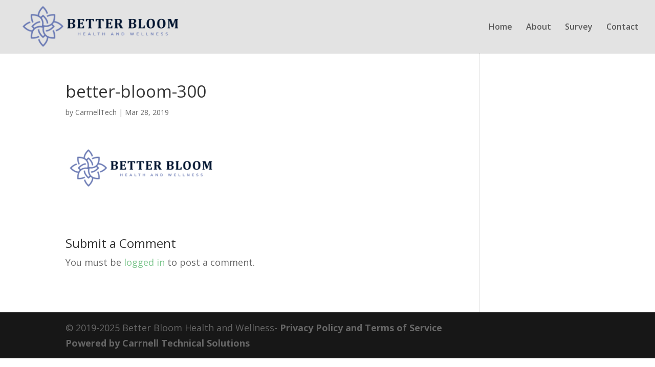

--- FILE ---
content_type: text/css
request_url: https://betterbloomclinic.com/wp-content/et-cache/global/et-divi-customizer-global.min.css?ver=1767511340
body_size: 1703
content:
body,.et_pb_column_1_2 .et_quote_content blockquote cite,.et_pb_column_1_2 .et_link_content a.et_link_main_url,.et_pb_column_1_3 .et_quote_content blockquote cite,.et_pb_column_3_8 .et_quote_content blockquote cite,.et_pb_column_1_4 .et_quote_content blockquote cite,.et_pb_blog_grid .et_quote_content blockquote cite,.et_pb_column_1_3 .et_link_content a.et_link_main_url,.et_pb_column_3_8 .et_link_content a.et_link_main_url,.et_pb_column_1_4 .et_link_content a.et_link_main_url,.et_pb_blog_grid .et_link_content a.et_link_main_url,body .et_pb_bg_layout_light .et_pb_post p,body .et_pb_bg_layout_dark .et_pb_post p{font-size:18px}.et_pb_slide_content,.et_pb_best_value{font-size:20px}#main-header,#main-header .nav li ul,.et-search-form,#main-header .et_mobile_menu{background-color:#e3e3e3}#top-menu li a{font-size:16px}body.et_vertical_nav .container.et_search_form_container .et-search-form input{font-size:16px!important}.et_color_scheme_red #top-menu li.current-menu-ancestor>a,.et_color_scheme_red #top-menu li.current-menu-item>a,.et_color_scheme_red #top-menu li.current_page_item>a,.et_color_scheme_pink #top-menu li.current-menu-ancestor>a,.et_color_scheme_pink #top-menu li.current-menu-item>a,.et_color_scheme_pink #top-menu li.current_page_item>a,.et_color_scheme_orange #top-menu li.current-menu-ancestor>a,.et_color_scheme_orange #top-menu li.current-menu-item>a,.et_color_scheme_orange #top-menu li.current_page_item>a,.et_color_scheme_green #top-menu li.current-menu-ancestor>a,.et_color_scheme_green #top-menu li.current-menu-item>a,.et_color_scheme_green #top-menu li.current_page_item>a,#top-menu li.current-menu-ancestor>a,#top-menu li.current-menu-item>a,#top-menu li.current_page_item>a{color:#6878b1}#footer-widgets .footer-widget li:before{top:12.3px}body .et_pb_button{background-color:#6878b1;font-weight:bold;font-style:normal;text-transform:none;text-decoration:none;}body.et_pb_button_helper_class .et_pb_button,body.et_pb_button_helper_class .et_pb_module.et_pb_button{}body .et_pb_bg_layout_light.et_pb_button:hover,body .et_pb_bg_layout_light .et_pb_button:hover,body .et_pb_button:hover{background-color:rgba(49,78,175,0.86);border-color:#ffffff!important}@media only screen and (min-width:981px){.et_header_style_left #et-top-navigation,.et_header_style_split #et-top-navigation{padding:45px 0 0 0}.et_header_style_left #et-top-navigation nav>ul>li>a,.et_header_style_split #et-top-navigation nav>ul>li>a{padding-bottom:45px}.et_header_style_split .centered-inline-logo-wrap{width:90px;margin:-90px 0}.et_header_style_split .centered-inline-logo-wrap #logo{max-height:90px}.et_pb_svg_logo.et_header_style_split .centered-inline-logo-wrap #logo{height:90px}.et_header_style_centered #top-menu>li>a{padding-bottom:16px}.et_header_style_slide #et-top-navigation,.et_header_style_fullscreen #et-top-navigation{padding:36px 0 36px 0!important}.et_header_style_centered #main-header .logo_container{height:90px}#logo{max-height:90%}.et_pb_svg_logo #logo{height:90%}.et_header_style_left .et-fixed-header #et-top-navigation,.et_header_style_split .et-fixed-header #et-top-navigation{padding:45px 0 0 0}.et_header_style_left .et-fixed-header #et-top-navigation nav>ul>li>a,.et_header_style_split .et-fixed-header #et-top-navigation nav>ul>li>a{padding-bottom:45px}.et_header_style_centered header#main-header.et-fixed-header .logo_container{height:90px}.et_header_style_split #main-header.et-fixed-header .centered-inline-logo-wrap{width:90px;margin:-90px 0}.et_header_style_split .et-fixed-header .centered-inline-logo-wrap #logo{max-height:90px}.et_pb_svg_logo.et_header_style_split .et-fixed-header .centered-inline-logo-wrap #logo{height:90px}.et_header_style_slide .et-fixed-header #et-top-navigation,.et_header_style_fullscreen .et-fixed-header #et-top-navigation{padding:36px 0 36px 0!important}.et-fixed-header #top-menu li.current-menu-ancestor>a,.et-fixed-header #top-menu li.current-menu-item>a,.et-fixed-header #top-menu li.current_page_item>a{color:#6878b1!important}}@media only screen and (min-width:1350px){.et_pb_row{padding:27px 0}.et_pb_section{padding:54px 0}.single.et_pb_pagebuilder_layout.et_full_width_page .et_post_meta_wrapper{padding-top:81px}.et_pb_fullwidth_section{padding:0}}h1,h1.et_pb_contact_main_title,.et_pb_title_container h1{font-size:33px}h2,.product .related h2,.et_pb_column_1_2 .et_quote_content blockquote p{font-size:28px}h3{font-size:24px}h4,.et_pb_circle_counter h3,.et_pb_number_counter h3,.et_pb_column_1_3 .et_pb_post h2,.et_pb_column_1_4 .et_pb_post h2,.et_pb_blog_grid h2,.et_pb_column_1_3 .et_quote_content blockquote p,.et_pb_column_3_8 .et_quote_content blockquote p,.et_pb_column_1_4 .et_quote_content blockquote p,.et_pb_blog_grid .et_quote_content blockquote p,.et_pb_column_1_3 .et_link_content h2,.et_pb_column_3_8 .et_link_content h2,.et_pb_column_1_4 .et_link_content h2,.et_pb_blog_grid .et_link_content h2,.et_pb_column_1_3 .et_audio_content h2,.et_pb_column_3_8 .et_audio_content h2,.et_pb_column_1_4 .et_audio_content h2,.et_pb_blog_grid .et_audio_content h2,.et_pb_column_3_8 .et_pb_audio_module_content h2,.et_pb_column_1_3 .et_pb_audio_module_content h2,.et_pb_gallery_grid .et_pb_gallery_item h3,.et_pb_portfolio_grid .et_pb_portfolio_item h2,.et_pb_filterable_portfolio_grid .et_pb_portfolio_item h2{font-size:19px}h5{font-size:17px}h6{font-size:15px}.et_pb_slide_description .et_pb_slide_title{font-size:50px}.et_pb_gallery_grid .et_pb_gallery_item h3,.et_pb_portfolio_grid .et_pb_portfolio_item h2,.et_pb_filterable_portfolio_grid .et_pb_portfolio_item h2,.et_pb_column_1_4 .et_pb_audio_module_content h2{font-size:17px}.gform_wrapper,.jet-form-builder{background:#E3E3E3;padding:5%}.gform_wrapper .description,.gform_wrapper .gfield_description,.gform_wrapper .gsection_description,.gform_wrapper .instruction{font-size:.9em;line-height:inherit;clear:both;color:black;letter-spacing:normal}.gform_wrapper span.ginput_product_price{color:white;font-weight:700!important}.gform_wrapper span.ginput_product_price_label{color:white;font-weight:700!important}.gform_wrapper span.ginput_total{color:white;font-weight:700!important}.gform_wrapper input#gf_coupon_button.button{padding:10px 10px;cursor:pointer;text-transform:uppercase;font-weight:700;letter-spacing:2px;padding:10px 12px;border-radius:0;background:#19ffc0;color:rgba(0,0,0,0.5);border:none;transition:box-shadow .2s ease-in-out}.gform_wrapper .top_label .gfield_label,.gform_wrapper .field_sublabel_below .ginput_complex.ginput_container label{display:none}.wp-block-columns{gap:0 2em}.gform_wrapper ul.gform_fields li.gfield,.gform_wrapper .top_label li.gfield.gf_right_half{padding-right:0}input[type=text],input[type=email],input[type=tel],textarea{background:white;border:none;border-radius:0;color:#0c71c3!important;font-weight:700!important;letter-spacing:2px!important;padding:17px 15px!important}input[type=text]::placeholder,input[type=email]::placeholder,input[type=tel]::placeholder,textarea::placeholder{color:#aaa!important}input[type=text]:focus,input[type=email]:focus,input[type=tel]:focus,input.text:focus,input.email:focus,input.title:focus,textarea:focus{box-shadow:0 10px 20px 0 rgba(0,0,0,.2)}.gform_wrapper textarea.medium,.jet-form-builder textarea{margin-top:6px;height:10em;transition:height .3s ease-out}.gform_wrapper .gform_footer input.button,.gform_wrapper .gform_footer input[type=submit],.jet-fb-form-block button{width:100%}.jet-fb-form-block button,.gform_wrapper input[type=submit]{cursor:pointer;text-transform:uppercase;font-weight:700;letter-spacing:2px;padding:10px 12px;border-radius:0;text-align:center;display:block;color:#fff;background:#8C96C0;border:none;transition:box-shadow .2s ease-in-out}.gform_wrapper input[type=submit]:hover,.jet-fb-form-block button:hover{background:#8C96C0;color:#fff;box-shadow:0 10px 20px 0 rgba(0,0,0,.2)}::-webkit-input-placeholder{color:rgba(255,255,255,0.7)!important}:-ms-input-placeholder{color:rgba(255,255,255,0.7)!important}::-moz-placeholder{color:rgba(255,255,255,0.7)!important}:-moz-placeholder{color:rgba(255,255,255,0.7)!important}body .gform_wrapper .gform_body{color:black}::-webkit-input-placeholder{color:#000!important}::-moz-placeholder{color:#000!important}:-moz-placeholder{color:#000!important}:-ms-input-placeholder{color:#000!important}.survey-feedback .gform_wrapper .gfield_radio li label{color:#ffffff!important;font-size:20px!important}